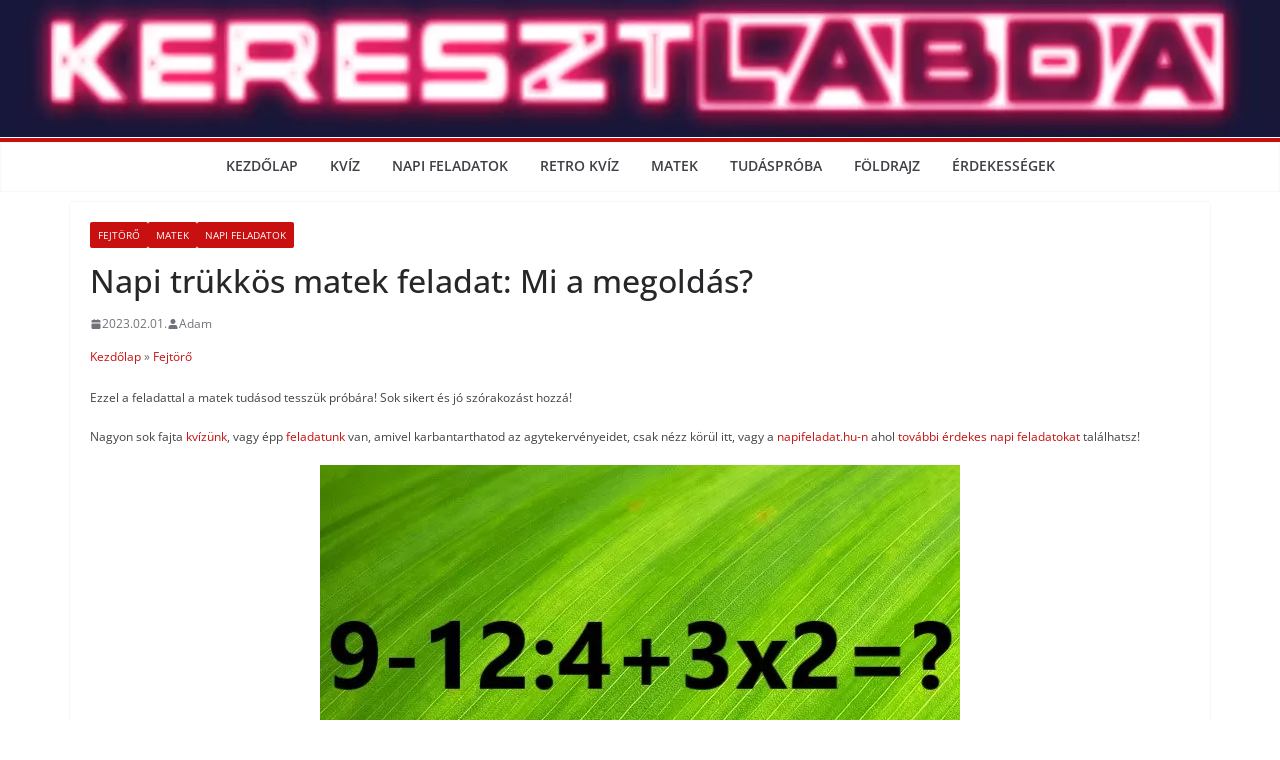

--- FILE ---
content_type: application/javascript
request_url: https://ads.projectagoraservices.com/?id=20825
body_size: 5578
content:

        !(function(){
            var paAnalytics = paAnalytics || [];

            var loadScript = function(url, onLoad){
                var script = document.createElement('script');
                script.setAttribute('src', url);
                script.onload = onLoad;
                var target = document.getElementsByTagName('head')[0];
                target.insertBefore(script, target.firstChild);
                script.onerror = function (error) {
                    paAnalytics.push([
                        'track',
                        {eventName:'adTagError', properties: {errCode:2}}
                    ]);
                };
            };

            var config = {"_id":"62823eb3aacf935bb504e81a","paid":20825,"anid":25248433,"placement_name":"keresztlabda.hu_mob-quiz-2_300x250","publisher_id":2103491,"site_id":6060216,"size":"300x250","tag_type":"hb","hbConf":{"bidders":[{"type":"appnexus","params":"{\"placementId\":\"25248433\"}","creativeType":null},{"type":"rubicon","params":"{\"accountId\":\"21034\",\"zoneId\":\"2420056\",\"siteId\":\"283102\",\"sizes\":\"15\"}","creativeType":null},{"type":"pubmatic","params":"{\"adSlot\":\"4477978@300x250\",\"publisherId\":\"156400\"}","creativeType":null},{"type":"adform","params":"{\"mid\":\"1453219\",\"adxDomain\":\"adx.adform.net\"}","creativeType":null},{"type":"sovrn","params":"{\"tagid\":\"1035734\"}","creativeType":null},{"type":"openx","params":"{\"unit\":\"557329064\"}","creativeType":null},{"type":"onetag","params":"{\"placement_name\":25248433,\"pubId\":\"68827c0f1833c68\"}","creativeType":null},{"type":"criteo","params":"{\"zoneId\":\"1367033\",\"publisherSubId\":25248433}","creativeType":null},{"type":"adagio","params":"{\"useAdUnitCodeAsAdUnitElementId\":\"1\",\"environment\":\"desktop\",\"placement\":25248433,\"site\":\"keresztlabda-hu\"}","creativeType":null},{"type":"improvedigital","params":"{\"publisherId\":\"2298\",\"placementId\":\"23178000\"}","creativeType":null},{"type":"seedtag","params":"{\"placement\":\"inBanner\",\"publisherId\":\"2106-6040-01\",\"adUnitId\":\"35107554\"}","creativeType":null},{"type":"rtbhouse","params":"{\"publisherId\":\"nWY6riPYQCf6ptFNZQEI\",\"region\":\"prebid-eu\"}","creativeType":null},{"type":"ogury","params":"{\"adUnitId\":\"wm-hb-iart-keresz-proje-t3rrzkk9inkm\",\"assetKey\":\"OGY-5F470E881DEB\"}","creativeType":null},{"type":"sparteo","params":"{\"custom1\":\"25248433\"}","creativeType":null},{"type":"seedtag","params":"{\"placement\":\"inArticle\",\"publisherId\":\"2106-6040-01\",\"adUnitId\":\"35107552\"}","creativeType":null}],"psbk":"<script async src=\"https://securepubads.g.doubleclick.net/tag/js/gpt.js\"></script>\n<div id=\"gpt-passback\">\n<script>\n    window.googletag = window.googletag || {cmd: []};\n    googletag.cmd.push(function() {\n    googletag.defineSlot('/1025510,22590760865/ca-pub-2500372977609723-tag/22770244859/22783297663/22783298617', [300, 250], 'gpt-passback').addService(googletag.pubads());\n    googletag.enableServices();\n    googletag.display('gpt-passback');\n    });\n</script>\n</div>","adxPsbkType":"adipolo","hb":{"enable_amazon":false,"slot_name":"/1025510,22590760865/ca-pub-2500372977609723-tag/22770244859/22783297663/22783298617"},"timeout":2000,"adxPsbkData":"%3Cscript%20async%20src=%22https://securepubads.g.doubleclick.net/tag/js/gpt.js%22%3E%3C/script%3E%0A%3Cdiv%20id=%22gpt-passback2%22%3E%0A%20%20%3Cscript%3E%0A%20%20%20%20window.googletag%20=%20window.googletag%20%7C%7C%20%7Bcmd:%20%5B%5D%7D;%0A%20%20%20%20googletag.cmd.push(function()%20%7B%0A%20%20%20%20googletag.defineSlot('/7047,22651888609/apl/goraplmcm/25248433_keresztlabda.hu_mob-quiz-2_300x250',%20%5B300,%20250%5D,%20'gpt-passback2').addService(googletag.pubads());%0A%20%20%20%20googletag.enableServices();%0A%20%20%20%20googletag.display('gpt-passback2');%0A%20%20%20%20%7D);%0A%20%20%3C/script%3E%0A%3C/div%3E%22","adipoloPsbk":"%3C!DOCTYPE%20html%3E%0A%3Chtml%3E%0A%3Chead%3E%0A%20%20%20%20%3Cscript%20type=%22text/javascript%22%3E%0A%20%20%20%20%20%20%20%20window._taboola%20=%20window._taboola%20%7C%7C%20%5B%5D;%0A%20%20%20%20%20%20%20%20_taboola.push(%7Barticle:'auto'%7D);%0A%20%20%20%20%20%20%20%20!function%20(e,%20f,%20u,%20i)%20%7B%0A%20%20%20%20%20%20%20%20%20%20if%20(!document.getElementById(i))%7B%0A%20%20%20%20%20%20%20%20%20%20%20%20e.async%20=%201;%0A%20%20%20%20%20%20%20%20%20%20%20%20e.src%20=%20u;%0A%20%20%20%20%20%20%20%20%20%20%20%20e.id%20=%20i;%0A%20%20%20%20%20%20%20%20%20%20%20%20f.parentNode.insertBefore(e,%20f);%0A%20%20%20%20%20%20%20%20%20%20%7D%0A%20%20%20%20%20%20%20%20%7D(document.createElement('script'),%0A%20%20%20%20%20%20%20%20document.getElementsByTagName('script')%5B0%5D,%0A%20%20%20%20%20%20%20%20'//cdn.taboola.com/libtrc/keresztlabda300x250hu-r25248433/loader.js',%0A%20%20%20%20%20%20%20%20'tb_loader_script');%0A%20%20%20%20%20%20%20%20if(window.performance%20&&%20typeof%20window.performance.mark%20==%20'function')%0A%20%20%20%20%20%20%20%20%20%20%7Bwindow.performance.mark('tbl_ic');%7D%0A%20%20%20%20%3C/script%3E%0A%20%20%20%20%0A%20%20%20%20%3Cscript%20type=%22text/javascript%22%3E%0A%20%20%20%20%20%20%20%20var%20Arrive=function(e,t,n)%7B%22use%20strict%22;function%20r(e,t,n)%7Bl.addMethod(t,n,e.unbindEvent),l.addMethod(t,n,e.unbindEventWithSelectorOrCallback),l.addMethod(t,n,e.unbindEventWithSelectorAndCallback)%7Dfunction%20i(e)%7Be.arrive=f.bindEvent,r(f,e,%22unbindArrive%22),e.leave=d.bindEvent,r(d,e,%22unbindLeave%22)%7Dif(e.MutationObserver&&%22undefined%22!=typeof%20HTMLElement)%7Bvar%20o=0,l=function()%7Bvar%20t=HTMLElement.prototype.matches%7C%7CHTMLElement.prototype.webkitMatchesSelector%7C%7CHTMLElement.prototype.mozMatchesSelector%7C%7CHTMLElement.prototype.msMatchesSelector;return%7BmatchesSelector:function(e,n)%7Breturn%20e%20instanceof%20HTMLElement&&t.call(e,n)%7D,addMethod:function(e,t,r)%7Bvar%20i=e%5Bt%5D;e%5Bt%5D=function()%7Breturn%20r.length==arguments.length?r.apply(this,arguments):%22function%22==typeof%20i?i.apply(this,arguments):n%7D%7D,callCallbacks:function(e,t)%7Bt&&t.options.onceOnly&&1==t.firedElems.length&&(e=%5Be%5B0%5D%5D);for(var%20n,r=0;n=e%5Br%5D;r++)n&&n.callback&&n.callback.call(n.elem,n.elem);t&&t.options.onceOnly&&1==t.firedElems.length&&t.me.unbindEventWithSelectorAndCallback.call(t.target,t.selector,t.callback)%7D,checkChildNodesRecursively:function(e,t,n,r)%7Bfor(var%20i,o=0;i=e%5Bo%5D;o++)n(i,t,r)&&r.push(%7Bcallback:t.callback,elem:i%7D),i.childNodes.length%3E0&&l.checkChildNodesRecursively(i.childNodes,t,n,r)%7D,mergeArrays:function(e,t)%7Bvar%20n,r=%7B%7D;for(n%20in%20e)e.hasOwnProperty(n)&&(r%5Bn%5D=e%5Bn%5D);for(n%20in%20t)t.hasOwnProperty(n)&&(r%5Bn%5D=t%5Bn%5D);return%20r%7D,toElementsArray:function(t)%7Breturn%20n===t%7C%7C%22number%22==typeof%20t.length&&t!==e%7C%7C(t=%5Bt%5D),t%7D%7D%7D(),c=function()%7Bvar%20e=function()%7Bthis._eventsBucket=%5B%5D,this._beforeAdding=null,this._beforeRemoving=null%7D;return%20e.prototype.addEvent=function(e,t,n,r)%7Bvar%20i=%7Btarget:e,selector:t,options:n,callback:r,firedElems:%5B%5D%7D;return%20this._beforeAdding&&this._beforeAdding(i),this._eventsBucket.push(i),i%7D,e.prototype.removeEvent=function(e)%7Bfor(var%20t,n=this._eventsBucket.length-1;t=this._eventsBucket%5Bn%5D;n--)if(e(t))%7Bthis._beforeRemoving&&this._beforeRemoving(t);var%20r=this._eventsBucket.splice(n,1);r&&r.length&&(r%5B0%5D.callback=null)%7D%7D,e.prototype.beforeAdding=function(e)%7Bthis._beforeAdding=e%7D,e.prototype.beforeRemoving=function(e)%7Bthis._beforeRemoving=e%7D,e%7D(),a=function(t,r)%7Bvar%20i=new%20c,o=this,a=%7BfireOnAttributesModification:!1%7D;return%20i.beforeAdding(function(n)%7Bvar%20i,l=n.target;(l===e.document%7C%7Cl===e)&&(l=document.getElementsByTagName(%22html%22)%5B0%5D),i=new%20MutationObserver(function(e)%7Br.call(this,e,n)%7D);var%20c=t(n.options);i.observe(l,c),n.observer=i,n.me=o%7D),i.beforeRemoving(function(e)%7Be.observer.disconnect()%7D),this.bindEvent=function(e,t,n)%7Bt=l.mergeArrays(a,t);for(var%20r=l.toElementsArray(this),o=0;o%3Cr.length;o++)i.addEvent(r%5Bo%5D,e,t,n)%7D,this.unbindEvent=function()%7Bvar%20e=l.toElementsArray(this);i.removeEvent(function(t)%7Bfor(var%20r=0;r%3Ce.length;r++)if(this===n%7C%7Ct.target===e%5Br%5D)return!0;return!1%7D)%7D,this.unbindEventWithSelectorOrCallback=function(e)%7Bvar%20t,r=l.toElementsArray(this),o=e;t=%22function%22==typeof%20e?function(e)%7Bfor(var%20t=0;t%3Cr.length;t++)if((this===n%7C%7Ce.target===r%5Bt%5D)&&e.callback===o)return!0;return!1%7D:function(t)%7Bfor(var%20i=0;i%3Cr.length;i++)if((this===n%7C%7Ct.target===r%5Bi%5D)&&t.selector===e)return!0;return!1%7D,i.removeEvent(t)%7D,this.unbindEventWithSelectorAndCallback=function(e,t)%7Bvar%20r=l.toElementsArray(this);i.removeEvent(function(i)%7Bfor(var%20o=0;o%3Cr.length;o++)if((this===n%7C%7Ci.target===r%5Bo%5D)&&i.selector===e&&i.callback===t)return!0;return!1%7D)%7D,this%7D,s=function()%7Bfunction%20e(e)%7Bvar%20t=%7Battributes:!1,childList:!0,subtree:!0%7D;return%20e.fireOnAttributesModification&&(t.attributes=!0),t%7Dfunction%20t(e,t)%7Be.forEach(function(e)%7Bvar%20n=e.addedNodes,i=e.target,o=%5B%5D;null!==n&&n.length%3E0?l.checkChildNodesRecursively(n,t,r,o):%22attributes%22===e.type&&r(i,t,o)&&o.push(%7Bcallback:t.callback,elem:i%7D),l.callCallbacks(o,t)%7D)%7Dfunction%20r(e,t)%7Breturn%20l.matchesSelector(e,t.selector)&&(e._id===n&&(e._id=o++),-1==t.firedElems.indexOf(e._id))?(t.firedElems.push(e._id),!0):!1%7Dvar%20i=%7BfireOnAttributesModification:!1,onceOnly:!1,existing:!1%7D;f=new%20a(e,t);var%20c=f.bindEvent;return%20f.bindEvent=function(e,t,r)%7Bn===r?(r=t,t=i):t=l.mergeArrays(i,t);var%20o=l.toElementsArray(this);if(t.existing)%7Bfor(var%20a=%5B%5D,s=0;s%3Co.length;s++)for(var%20u=o%5Bs%5D.querySelectorAll(e),f=0;f%3Cu.length;f++)a.push(%7Bcallback:r,elem:u%5Bf%5D%7D);if(t.onceOnly&&a.length)return%20r.call(a%5B0%5D.elem,a%5B0%5D.elem);setTimeout(l.callCallbacks,1,a)%7Dc.call(this,e,t,r)%7D,f%7D,u=function()%7Bfunction%20e()%7Bvar%20e=%7BchildList:!0,subtree:!0%7D;return%20e%7Dfunction%20t(e,t)%7Be.forEach(function(e)%7Bvar%20n=e.removedNodes,i=%5B%5D;null!==n&&n.length%3E0&&l.checkChildNodesRecursively(n,t,r,i),l.callCallbacks(i,t)%7D)%7Dfunction%20r(e,t)%7Breturn%20l.matchesSelector(e,t.selector)%7Dvar%20i=%7B%7D;d=new%20a(e,t);var%20o=d.bindEvent;return%20d.bindEvent=function(e,t,r)%7Bn===r?(r=t,t=i):t=l.mergeArrays(i,t),o.call(this,e,t,r)%7D,d%7D,f=new%20s,d=new%20u;t&&i(t.fn),i(HTMLElement.prototype),i(NodeList.prototype),i(HTMLCollection.prototype),i(HTMLDocument.prototype),i(Window.prototype);var%20h=%7B%7D;return%20r(f,h,%22unbindAllArrive%22),r(d,h,%22unbindAllLeave%22),h%7D%7D(window,%22undefined%22==typeof%20jQuery?null:jQuery,void%200);%0A%20%20%20%20%3C/script%3E%0A%20%20%20%20%3Cscript%20type=%22text/javascript%22%3E%0A%20%20%20%20%0A%20%20%20%20%20%20%20%20var%20selector%20=%20%22.item-label-href%22;%0A%20%20%20%20%20%20%20%20document.arrive(selector,%20%7BonceOnly:%20true%7D,%20function()%7B%0A%0A%20%20%20%20%20%20%20%20%20%20%20%20console.log('element%20',selector,'%20arrived');%0A%20%20%20%20%20%20%20%20%20%20%20%20var%20el1%20=%20document.getElementsByClassName(%22item-label-href%22)%5B0%5D%0A%20%20%20%20%20%20%20%20%20%20%20%20var%20buttonContainer%20=%20document.createElement(%22div%22)%0A%20%20%20%20%20%20%20%20%20%20%20%20buttonContainer.setAttribute(%22id%22,%22agoraBtn%22)%0A%20%20%20%20%20%20%20%20%20%20%20%20var%20button%20=%20document.createElement(%22div%22)%0A%20%20%20%20%20%20%20%20%20%20%20%20button.setAttribute(%22id%22,%22rightBtn%22)%0A%20%20%20%20%20%20%20%20%20%20%20%20button.innerHTML%20=%20'%3Cdiv%20data-type=%22button%22%20id=%22button%22%20style=%22top:484px;left:122px;width:56px;height:56px;background-color:rgba(77,77,77,1);%22%3E%3Csvg%20height=%22100%25%22%20viewBox=%220%200%2026%2042%22%20width=%22100%25%22%20style=%22position:absolute;top:26%25;left:0;width:48%25;height:48%25;margin:0%2026%25;%22%3E%3Cpolyline%20fill=%22none%22%20points=%226,3%2024,21%206,39%22%20stroke-miterlimit=%2210%22%20stroke-width=%225%22%20stroke=%22rgba(255,255,255,1)%22%3E%3C/polyline%3E%3C/svg%3E%3C/div%3E'%0A%20%20%20%20%20%20%20%20%20%20%20%20buttonContainer.appendChild(button)%0A%20%20%20%20%20%20%20%20%20%20%20%20el1.appendChild(buttonContainer)%0A%20%20%20%20%20%20%20%20%7D);%20%20%20%20%0A%20%20%20%20%3C/script%3E%0A%0A%20%20%20%20%3Cstyle%3E%0A%20%20%20%20%20%20%20%20.trc-widget-footer%7B%0A%20%20%20%20%20%20%20%20%20%20%20%20display:%20none!important;%0A%20%20%20%20%20%20%20%20%7D%0A%20%20%20%20%20%20%20%20/*%20%20banner%20content%20text*/%0A%20%20%20%20%20%20%20%20/*%20.thumbnails-b%20.syndicatedItem%20.branding%20%7B%0A%20%20%20%20%20%20%20%20%20%20%20%20color:%20black!important;%0A%20%20%20%20%20%20%20%20%20%20%20%20font-size:%2014px!important;%0A%20%20%20%20%20%20%20%20%20%20%20%20font-weight:%20normal!important;%0A%20%20%20%20%20%20%20%20%7D%20*/%0A%0A%20%20%20%20%20%20%20%20/*%20banner%20text%20area%20*/%0A%20%20%20%20%20%20%20%20.trc_rbox.trc-content-sponsored%20%7B%0A%20%20%20%20%20%20%20%20%20%20%20%20background-color:#e5e5e5;%0A%20%20%20%20%20%20%20%20%7D%0A%0A%20%20%20%20%20%20%20%20/*%20banner%20head%20text%20*/%0A%20%20%20%20%20%20%20%20.thumbnails-b%20.syndicatedItem%20.video-title%20%7B%0A%20%20%20%20%20%20%20%20%20%20%20%20font-size:%2017px;%0A%20%20%20%20%20%20%20%20%7D%0A%0A%20%20%20%20%20%20%20%20#rightBtn%7B%0A%20%20%20%20%20%20%20%20%20%20%20%20float:%20right;%0A%20%20%20%20%20%20%20%20%20%20%20%20width:%2054px;%0A%20%20%20%20%20%20%20%20%20%20%20%20margin:%205px;%0A%20%20%20%20%20%20%20%20%0A%20%20%20%20%20%20%20%20%7D%0A%20%20%20%20%20%20%20%20#agoraBtn%7B%0A%20%20%20%20%20%20%20%20%20%20%20%20position:%20relative;%0A%20%20%20%20%20%20%20%20%20%20%20%20float:%20right;%0A%20%20%20%20%20%20%20%20%20%20%20%20right:%202%25;%0A%20%20%20%20%20%20%20%20%20%20%20%20display:%20inline-block;%0A%20%20%20%20%20%20%20%20%7D%0A%20%20%20%20%20%20%20%20.video-label-box.trc-main-label%20%7B%0A%20%20%20%20%20%20%20%20%20%20%20%20max-width:%2080%25!important;%0A%20%20%20%20%20%20%20%20%20%20%20%20display:%20inline-block!important;%0A%20%20%20%20%20%20%20%20%20%20%20%20height:%2070px!important;%0A%20%20%20%20%20%20%20%20%7D%0A%20%20%20%20%20%20%20%20@media(max-width:400px)%7B%0A%20%20%20%20%20%20%20%20%20%20%20%20.video-label-box.trc-main-label%20%7B%0A%20%20%20%20%20%20%20%20%20%20%20%20%20%20%20%20max-width:%2075%25!important;%0A%20%20%20%20%20%20%20%20%20%20%20%20%20%20%20%20display:%20inline-block!important;%0A%20%20%20%20%20%20%20%20%20%20%20%20%20%20%20%20height:%2070px!important;%0A%20%20%20%20%20%20%20%20%20%20%20%20%7D%0A%20%20%20%20%20%20%20%20%7D%0A%20%20%20%20%20%20%20%20.branding%7B%0A%20%20%20%20%20%20%20%20%20%20%20%20margin-left:%203%25!important;%0A%20%20%20%20%20%20%20%20%7D%0A%0A%20%20%20%20%20%20%20%20.video-label.video-title.trc_ellipsis%20%7B%0A%20%20%20%20%20%20%20%20%20%20%20%20margin-left:%203%25!important;%0A%20%20%20%20%20%20%20%20%7D%0A%0A%20%20%20%20%20%20%20%20#button%20%7B%0A%20%20%20%20%20%20%20%20%20%20%20%20border-radius:%2050%25;%0A%20%20%20%20%20%20%20%20%20%20%20%20box-shadow:%200%200%202px%200%20rgba(0,0,0,0.12),0%202px%202px%200%20rgba(0,0,0,0.24);%0A%20%20%20%20%20%20%20%20%20%20%20%20text-shadow:%201px%201px%200%20rgba(255,255,255,0.1);%0A%20%20%20%20%20%20%20%20%20%20%20%20display:%20block;%0A%20%20%20%20%20%20%20%20%20%20%20%20opacity:%201;%0A%20%20%20%20%20%20%20%20%7D%0A%20%20%20%3C/style%3E%0A%3C/head%3E%0A%0A%3Cbody%3E%0A%0A%20%20%20%20%3Cdiv%20id=%22taboola-25248433%22%3E%3C/div%3E%0A%20%20%20%20%3Cscript%20type=%22text/javascript%22%3E%0A%20%20%20%20%20%20%20%20window._taboola%20=%20window._taboola%20%7C%7C%20%5B%5D;%0A%20%20%20%20%20%20%20%20_taboola.push(%7B%0A%20%20%20%20%20%20%20%20mode:%20'thumbnails-a',%0A%20%20%20%20%20%20%20%20container:%20'taboola-25248433',%0A%20%20%20%20%20%20%20%20placement:%20'25248433',%0A%20%20%20%20%20%20%20%20target_type:%20'mix'%0A%20%20%20%20%20%20%20%20%7D);%0A%20%20%20%20%3C/script%3E%0A%0A%20%20%20%20%3Cscript%20type=%22text/javascript%22%3E%0A%20%20%20%20%20%20%20%20window._taboola%20=%20window._taboola%20%7C%7C%20%5B%5D;%0A%20%20%20%20%20%20%20%20_taboola.push(%7Bflush:%20true%7D);%0A%20%20%20%20%3C/script%3E%0A%3C/body%3E%0A%0A%0A%3C/html%3E"},"isInArticle":false,"consentConf":{"active":false,"isStrictType":false},"arf":{},"floorsConf":{"active":true,"currency":"EUR","floorDeals":false,"rules":[],"default":0.05},"placement_site_info":[{"sco":{"paSellerId":"108515","paOwns":"Owned & Operated"}}],"arfAdTag":{"_id":"62c59cab877cac7aba079eeb","paid":21886,"anid":26484469,"placement_name":"keresztlabda.hu_paadrefresh_300x250","publisher_id":2103491,"site_id":6060216,"size":"300x250","tag_type":"hb","hbConf":{"bidders":[{"type":"appnexus","params":"{\"placementId\":\"26484469\"}","creativeType":"banner"},{"type":"onetag","params":"{\"placement_name\":\"26484469\",\"pubId\":\"68827c0f1833c68\"}","creativeType":"banner"},{"type":"adform","params":"{\"mid\":\"1506947\",\"adxDomain\":\"adx.adform.net\"}","creativeType":"banner"},{"type":"smart","params":"{\"pageId\":\"1632499\",\"formatId\":\"49692\",\"isSecure\":true,\"siteId\":\"508910\"}","creativeType":"banner"},{"type":"rubicon","params":"{\"accountId\":\"21034\",\"zoneId\":\"2491344\",\"siteId\":\"283102\"}","creativeType":"banner"},{"type":"pubmatic","params":"{\"adSlot\":\"4572290@300x250\",\"publisherId\":\"156400\"}","creativeType":"banner"},{"type":"openx","params":"{\"unit\":\"557731052\"}","creativeType":"banner"},{"type":"sovrn","params":"{\"tagid\":\"1049830\"}","creativeType":"banner"},{"type":"criteo","params":"{\"zoneId\":\"1367037\",\"publisherSubId\":26484469}","creativeType":"banner"},{"type":"adagio","params":"{\"useAdUnitCodeAsAdUnitElementId\":\"1\",\"environment\":\"desktop\",\"placement\":26484469,\"site\":\"keresztlabda-hu\"}","creativeType":"banner"},{"type":"criteo","params":"{\"zoneId\":\"1367033\",\"publisherSubId\":26484469}","creativeType":"banner"},{"type":"improvedigital","params":"{\"publisherId\":\"2298\",\"placementId\":\"23178017\"}","creativeType":"banner"},{"type":"eplanning","params":"{\"ci\":\"58d04\",\"sn\":26484469}","creativeType":"banner"},{"type":"rtbhouse","params":"{\"publisherId\":\"nWY6riPYQCf6ptFNZQEI\",\"region\":\"prebid-eu\"}","creativeType":"banner"},{"type":"sparteo","params":"{\"custom1\":\"26484469\"}","creativeType":"banner"}],"psbk":"<script async src=\"https://jscdn.greeter.me/keresztlabda.hu-agorastickyads.js\" defer></script>","timeout":2000,"adxPsbkType":"code","hb":{"enable_amazon":false,"slot_name":"/1025510,22590760865/ca-pub-2500372977609723-tag/22770244859/22783297663/26484469_keresztlabda.hu_paadrefresh_300x250"},"adxPsbkData":"%3Clink%20href=%22https://fonts.googleapis.com/css2?family=Roboto:wght@400;700;900&display=swap%22%20rel=%22stylesheet%22%3E%0A%3Cscript%3E%0Afunction%20main%20(config)%20%7B%0A%20%20const%20loadTbScript%20=%20function%20(url,%20onLoad)%20%7B%0A%20%20%20%20const%20script%20=%20document.createElement('script');%0A%20%20%20%20script.setAttribute('src',%20url);%0A%20%20%20%20script.onload%20=%20onLoad;%0A%20%20%20%20const%20target%20=%20document.getElementsByTagName('head')%5B0%5D;%0A%20%20%20%20target.insertBefore(script,%20target.firstChild);%0A%20%20%7D;%0A%20%20config.currentScript%20=%20document.currentScript;%0A%20%20if%20(typeof%20TBv2%20===%20%22function%22)%20%7B%0A%20%20%20%20const%20myTBv2Ad%20=%20new%20TBv2(config);%0A%20%20%20%20myTBv2Ad.serveTaboola();%0A%20%20%7D%20else%20%7B%0A%20%20%20%20loadTbScript('https://cdn.projectagora-adtag-library.com/native/latest/native.min.js',%20function%20()%20%7B%0A%20%20%20%20%20%20const%20myTBv2Ad%20=%20new%20TBv2(config);%0A%20%20%20%20%20%20myTBv2Ad.serveTaboola();%0A%20%20%20%20%7D);%0A%20%20%7D%0A%7D%0Amain(%7B%0A%20%20%22taboolaString%22:%20%22keresztlabda320x50hu-r26484469%22,%0A%20%20%22options%22:%20%7B%0A%09%22customSize%22:%20%20pasizes,%0A%20%20%20%20%22button%22:%20%7B%0A%20%20%20%20%20%20%22text%22:%20%22hu%22%0A%20%20%20%20%7D%0A%20%20%7D%0A%7D);%0A%3C/script%3E"},"floorsConf":{"rules":[{"device":"*","size":"320x100","enabled":false,"price":0.05}],"currency":"EUR","default":0.22,"active":true,"floorDeals":true},"isInArticle":false,"promoSizes":"320x50,320x100","placement_site_info":[{"sco":{"paSellerId":"108515","paOwns":"Owned & Operated"}}]}};
            config['currentScript'] = document.currentScript ? document.currentScript : null;

            if (config.analytics && config.analytics != {} && config.analytics.trackEnabled) {
                paAnalytics.push([
                    'init',
                    config.analytics
                ]);
                paAnalytics.push(['track', { eventName: 'adtagLoaded' }]);

                loadScript(
                    'https://cdn.projectagora-analytics-library.com/main/latest/analytics.min.js',
                    function () {
                        if (typeof paAnalytics !== 'undefined') {
                            var temp = paAnalytics.slice();
                            paAnalytics = new analytics.PaAnalytics();
                            paAnalytics.push.apply(paAnalytics, temp);
                        } else {
                            paAnalytics = new analytics.PaAnalytics();
                        }
                    }
                );
            }

            if (typeof PAv2 === 'function'){
                paAnalytics.push(['track', { eventName: 'adtagStarted' }]);
                config.analytics = paAnalytics;
                var myPAv2Ad = new PAv2(config);
                myPAv2Ad.display();
            }else {
                loadScript('https://cdn.projectagora-adtag-library.com/adtag/latest/pav2.min.js',function(){
                    paAnalytics.push(['track', { eventName: 'adtagStarted' }]);
                    config.analytics = paAnalytics;
                    var myPAv2Ad = new PAv2(config);
                    myPAv2Ad.display();
                });
            }
        })();